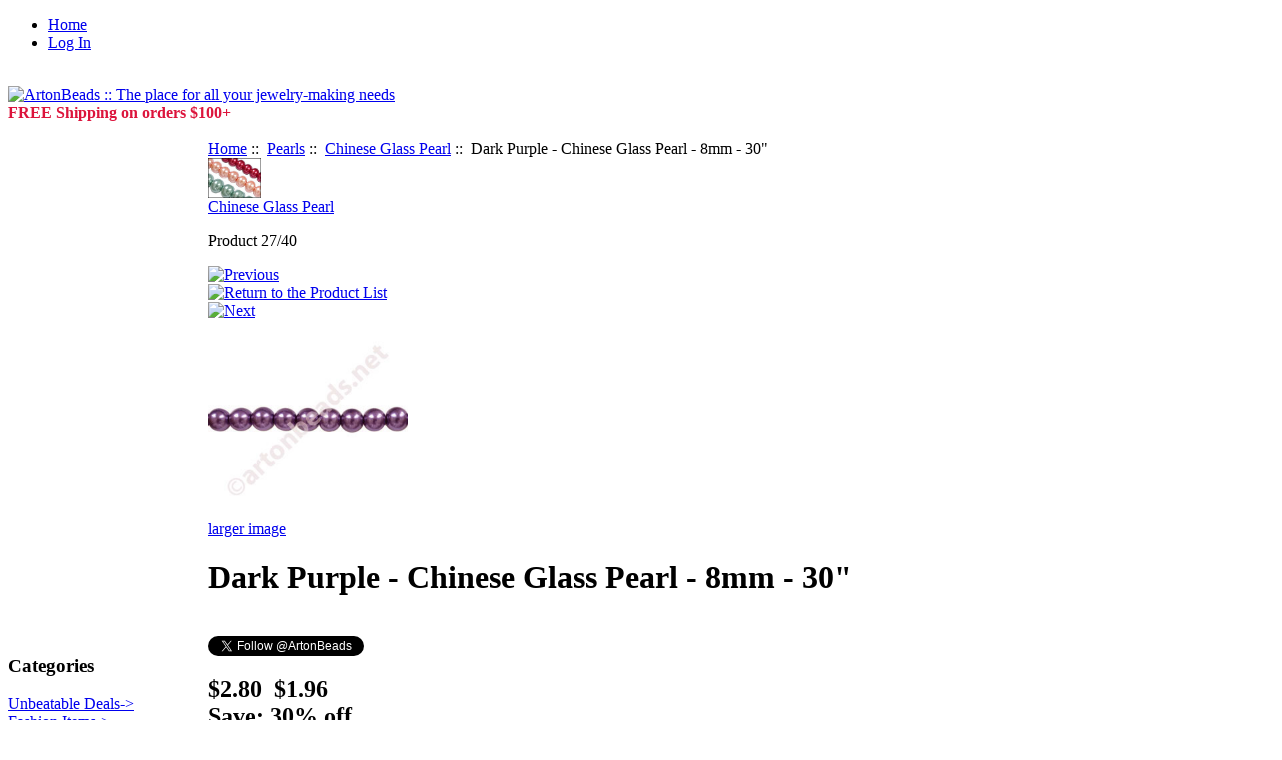

--- FILE ---
content_type: text/html; charset=iso-8859-1
request_url: https://artonbeads.net/index.php?main_page=product_info&cPath=17_381&products_id=3314
body_size: 6909
content:
<!DOCTYPE html PUBLIC "-//W3C//DTD XHTML 1.0 Transitional//EN" "http://www.w3.org/TR/xhtml1/DTD/xhtml1-transitional.dtd">
<html xmlns="http://www.w3.org/1999/xhtml" dir="ltr" lang="en" xmlns:fb="http://ogp.me/ns/fb#" itemscope itemtype="http://schema.org/Product">

<head>
<title>Dark Purple - Chinese Glass Pearl - 8mm - 30 [0004091160816] - $1.96 : ArtonBeads, Quality Beading Supplies</title>

<meta http-equiv="Content-Type" content="text/html; charset=iso-8859-1" />
<meta name="keywords" content="Dark Purple - Chinese Glass Pearl - 8mm - 30 [0004091160816] Base Metal Findings Base Metal Beads Glass Beads Seed Beads Charms & Pendants Chains Sterling Silver Gold Filled/ Vermeil Swarovski Crystals Pearls Shell Semi-Precious Stones Stringing Materials Tools & Glue Packaging Products/Displays Crafts Pando Style Supplies Fashion Items Gift Certificates Unbeatable Deals toronto bead shop, bead store, jewelry making supplies, canadian bead shop" />
<meta name="description" content="ArtonBeads Dark Purple - Chinese Glass Pearl - 8mm - 30 [0004091160816] - Color: dark purple. Size: 8mm Sold by 30 strand. " />
<meta http-equiv="imagetoolbar" content="no" />
<meta name="author" content="The Zen Cart&trade; Team and others" />
<meta name="generator" content="shopping cart program by Zen Cart&trade;, http://www.zen-cart.com eCommerce" />

<!-- start of Facebook AutoOpenGraph meta tags -->
<meta property="og:title" content="Dark Purple - Chinese Glass Pearl - 8mm - 30"" />
<meta property="fb:admins" content="285682068187710"/>
<meta property="og:type" content="product" />
<meta property="og:url" content="http://artonbeads.net/index.php?main_page=product_info&cPath=17_381&products_id=3314" />
<meta property="og:image" content="http://artonbeads.net/images/pearls/0004091160816.jpg" />
<meta property="og:description" content="ArtonBeads Dark Purple - Chinese Glass Pearl - 8mm - 30 [0004091160816] - Color: dark purple. Size: 8mm Sold by 30 strand. " />
<meta property="og:site_name" content="Arton Beads" />
<!-- end of Facebook AutoOpenGraph meta tags -->

<!-- beginning of Google Plus meta tags -->
<meta itemprop="name" content="Dark Purple - Chinese Glass Pearl - 8mm - 30"">
<meta itemprop="description" content="ArtonBeads Dark Purple - Chinese Glass Pearl - 8mm - 30 [0004091160816] - Color: dark purple. Size: 8mm Sold by 30 strand. ">
<meta itemprop="image" content="http://artonbeads.net/images/pearls/0004091160816.jpg">
<!-- end of Google Plus meta tags -->

<base href="https://artonbeads.net/" />

<link rel="stylesheet" type="text/css" href="includes/templates/arton/css/style_imagehover.css" />
<link rel="stylesheet" type="text/css" href="includes/templates/arton/css/stylesheet.css" />
<link rel="stylesheet" type="text/css" href="includes/templates/arton/css/stylesheet_css_buttons.css" />
<link rel="stylesheet" type="text/css" media="print" href="includes/templates/arton/css/print_stylesheet.css" />
<script type="text/javascript" src="includes/templates/arton/jscript/jscript_imagehover.js"></script>
<script type="text/javascript" src="includes/modules/pages/product_info/jscript_textarea_counter.js"></script>
            <!-- Google Analytics -->
            <script type="text/javascript"><!--//
            (function(i,s,o,g,r,a,m) {i['GoogleAnalyticsObject']=r;i[r]=i[r]||function() {
            (i[r].q=i[r].q||[]).push(arguments)},i[r].l=1*new Date();a=s.createElement(o),
            m=s.getElementsByTagName(o)[0];a.async=1;a.src=g;m.parentNode.insertBefore(a,m)
            })(window,document,'script','//www.google-analytics.com/analytics.js','ga');
                        ga('create', 'UA-28863023-1', 'auto');
                			ga('require', 'displayfeatures');
						ga('send', 'pageview');
    //--></script>

<script language="javascript" type="text/javascript"><!--
function popupWindow(url) {
  window.open(url,'popupWindow','toolbar=no,location=no,directories=no,status=no,menubar=no,scrollbars=no,resizable=yes,copyhistory=no,width=100,height=100,screenX=150,screenY=150,top=150,left=150')
}
function popupWindowPrice(url) {
  window.open(url,'popupWindow','toolbar=no,location=no,directories=no,status=no,menubar=no,scrollbars=yes,resizable=yes,copyhistory=no,width=600,height=400,screenX=150,screenY=150,top=150,left=150')
}
//--></script>
</head>
<body id="productinfoBody">

<div id="mainWrapper">



<!--bof-header logo and navigation display-->

<div id="headerWrapper">
<!--bof-navigation display-->
<div id="navMainWrapper">
<div id="navMain">
    <ul class="back">
    <li><a href="https://artonbeads.net/">Home</a></li>
    <li><a href="https://artonbeads.net/index.php?main_page=login">Log In</a></li>

</ul>
</div>
<div id="navMainSearch"></div>
<br class="clearBoth" />
</div>
<!--eof-navigation display-->

<!--bof-branding display-->
<div id="logoWrapper">
    <div id="logo"><a href="https://artonbeads.net/"><img src="includes/templates/arton/images/logo.gif" alt="ArtonBeads :: The place for all your jewelry-making needs" title=" ArtonBeads :: The place for all your jewelry-making needs " width="300" height="50" /></a></div>
    <div id="taglineWrapper">
      <div id="tagline"><strong style="color:Crimson;">FREE Shipping on orders $100+</strong><br></div>
    </div>
</div>
<br class="clearBoth" />
<!--eof-branding display-->

<!--eof-header logo and navigation display-->

<!--bof-optional categories tabs navigation display-->
<!--eof-optional categories tabs navigation display-->

<!--bof-header ezpage links-->
<!--eof-header ezpage links-->
</div>

<table width="100%" border="0" cellspacing="0" cellpadding="0" id="contentMainWrapper">
  <tr>

 <td id="navColumnOne" class="columnLeft" style="width: 150px">
<div id="navColumnOneWrapper" style="width: 200px"><!--// bof: categories //-->
<div class="leftBoxContainer" id="categories" style="width: 200px">
<h3 class="leftBoxHeading" id="categoriesHeading">Categories</h3>
<div id="categoriesContent" class="sideBoxContent">
<a class="category-top" href="https://artonbeads.net/index.php?main_page=index&amp;cPath=649">Unbeatable Deals-&gt;</a><br />
<a class="category-top" href="https://artonbeads.net/index.php?main_page=index&amp;cPath=554">Fashion Items-&gt;</a><br />
<a class="category-top" href="https://artonbeads.net/index.php?main_page=index&amp;cPath=539">Pando Style Supplies-&gt;</a><br />
<a class="category-top" href="https://artonbeads.net/index.php?main_page=index&amp;cPath=1">Base Metal Findings-&gt;</a><br />
<a class="category-top" href="https://artonbeads.net/index.php?main_page=index&amp;cPath=2">Base Metal Beads-&gt;</a><br />
<a class="category-top" href="https://artonbeads.net/index.php?main_page=index&amp;cPath=3">Glass Beads-&gt;</a><br />
<a class="category-top" href="https://artonbeads.net/index.php?main_page=index&amp;cPath=7">Seed Beads-&gt;</a><br />
<a class="category-top" href="https://artonbeads.net/index.php?main_page=index&amp;cPath=10">Chains-&gt;</a><br />
<a class="category-top" href="https://artonbeads.net/index.php?main_page=index&amp;cPath=8">Charms & Pendants-&gt;</a><br />
<a class="category-top" href="https://artonbeads.net/index.php?main_page=index&amp;cPath=19">Semi-Precious Stones-&gt;</a><br />
<a class="category-top" href="https://artonbeads.net/index.php?main_page=index&amp;cPath=11">Sterling Silver-&gt;</a><br />
<a class="category-top" href="https://artonbeads.net/index.php?main_page=index&amp;cPath=12">Gold Filled/ Vermeil-&gt;</a><br />
<a class="category-top" href="https://artonbeads.net/index.php?main_page=index&amp;cPath=14">Swarovski-&gt;</a><br />
<a class="category-top" href="https://artonbeads.net/index.php?main_page=index&amp;cPath=15">Crystals-&gt;</a><br />
<a class="category-top" href="https://artonbeads.net/index.php?main_page=index&amp;cPath=17"><span class="category-subs-parent">Pearls</span>-&gt;</a><br />
<a class="category-subs" href="https://artonbeads.net/index.php?main_page=index&amp;cPath=17_380">&nbsp;&nbsp;|_&nbsp;Fresh Water Pearl-&gt;</a><br />
<a class="category-products" href="https://artonbeads.net/index.php?main_page=index&amp;cPath=17_381"><span class="category-subs-selected">&nbsp;&nbsp;|_&nbsp;Chinese Glass Pearl</span></a><br />
<a class="category-subs" href="https://artonbeads.net/index.php?main_page=index&amp;cPath=17_383">&nbsp;&nbsp;|_&nbsp;Mother of Pearl-&gt;</a><br />
<a class="category-top" href="https://artonbeads.net/index.php?main_page=index&amp;cPath=18">Shell-&gt;</a><br />
<a class="category-top" href="https://artonbeads.net/index.php?main_page=index&amp;cPath=162">Stringing Materials-&gt;</a><br />
<a class="category-top" href="https://artonbeads.net/index.php?main_page=index&amp;cPath=180">Tools & Glue-&gt;</a><br />
<a class="category-top" href="https://artonbeads.net/index.php?main_page=index&amp;cPath=556">Gift Certificates</a><br />
<a class="category-top" href="https://artonbeads.net/index.php?main_page=index&amp;cPath=191">Crafts-&gt;</a><br />
<a class="category-top" href="https://artonbeads.net/index.php?main_page=index&amp;cPath=184">Packaging Products/Displays-&gt;</a><br />
<hr id="catBoxDivider" />
<a class="category-links" href="https://artonbeads.net/index.php?main_page=products_all">All Products ...</a>
</div></div>
<!--// eof: categories //-->

<!--// bof: information //-->
<div class="leftBoxContainer" id="information" style="width: 200px">
<h3 class="leftBoxHeading" id="informationHeading">Information</h3>
<div id="informationContent" class="sideBoxContent">
<ul style="margin: 0; padding: 0; list-style-type: none;">
<li><a href="https://artonbeads.net/index.php?main_page=about_us">About Us</a></li>
<li><a href="https://artonbeads.net/index.php?main_page=hours_and_map">Hours and Map</a></li>
<li><a href="https://artonbeads.net/index.php?main_page=shippinginfo">Shipping &amp; Returns</a></li>
<li><a href="https://artonbeads.net/index.php?main_page=privacy">Privacy Notice</a></li>
<li><a href="https://artonbeads.net/index.php?main_page=conditions">Conditions of Use</a></li>
<li><a href="https://artonbeads.net/index.php?main_page=contact_us">Contact Us</a></li>
<li><a href="https://artonbeads.net/index.php?main_page=site_map">Site Map</a></li>
</ul>
</div></div>
<!--// eof: information //-->

</div></td>
    <td valign="top">
<!-- bof  breadcrumb -->
    <div id="navBreadCrumb">  <a href="https://artonbeads.net/">Home</a>&nbsp;::&nbsp;
  <a href="https://artonbeads.net/index.php?main_page=index&amp;cPath=17">Pearls</a>&nbsp;::&nbsp;
  <a href="https://artonbeads.net/index.php?main_page=index&amp;cPath=17_381">Chinese Glass Pearl</a>&nbsp;::&nbsp;
Dark Purple - Chinese Glass Pearl - 8mm - 30"
</div>
<!-- eof breadcrumb -->


<!-- bof upload alerts -->
<!-- eof upload alerts -->

<div class="centerColumn" id="productGeneral">


<!--bof Form start-->
<form name="cart_quantity" action="https://artonbeads.net/index.php?main_page=product_info&amp;cPath=17_381&amp;products_id=3314&amp;action=add_product" method="post" enctype="multipart/form-data"><input type="hidden" name="securityToken" value="de51d9a45b92db143a162d77384b81c4" />
<!--eof Form start-->


<!--bof Category Icon -->

<div align="left" id="categoryIcon" class="categoryIcon"><a href="https://artonbeads.net/index.php?main_page=index&amp;cPath=17_381"><img src="images/categories/Chinese Glass Pearl.jpg" alt="Chinese Glass Pearl" title=" Chinese Glass Pearl " width="53" height="40" /><br />Chinese Glass Pearl</a></div><!--eof Category Icon -->

<!--bof Prev/Next top position -->
<div class="navNextPrevWrapper centeredContent">
<p class="navNextPrevCounter">Product 27/40</p>
<div class="navNextPrevList"><a href="https://artonbeads.net/index.php?main_page=product_info&amp;cPath=17_381&amp;products_id=3204"><img src="includes/templates/template_default/buttons/english/button_prev.gif" alt="Previous" title=" Previous " width="38" height="15" /></a></div>

<div class="navNextPrevList"><a href="https://artonbeads.net/index.php?main_page=index&amp;cPath=17_381"><img src="includes/templates/template_default/buttons/english/button_return_to_product_list.gif" alt="Return to the Product List" title=" Return to the Product List " width="47" height="15" /></a></div>

<div class="navNextPrevList"><a href="https://artonbeads.net/index.php?main_page=product_info&amp;cPath=17_381&amp;products_id=3287"><img src="includes/templates/template_default/buttons/english/button_next.gif" alt="Next" title=" Next " width="38" height="15" /></a></div>
</div><!--eof Prev/Next top position-->

<!--bof Main Product Image -->
<div id="productMainImage" class="centeredContent back">
<script language="javascript" type="text/javascript"><!--
document.write('<a href="javascript:popupWindow(\'https://artonbeads.net/index.php?main_page=popup_image&amp;pID=3314\')"><img src="images/pearls/0004091160816.jpg" alt="Dark Purple - Chinese Glass Pearl - 8mm - 30\&quot;" title=" Dark Purple - Chinese Glass Pearl - 8mm - 30\&quot; " width="200" height="200" /><br /><span class="imgLink">larger image</span></a>');
//--></script>
<noscript>
<a href="https://artonbeads.net/index.php?main_page=popup_image&amp;pID=3314" target="_blank"><img src="images/pearls/0004091160816.jpg" alt="Dark Purple - Chinese Glass Pearl - 8mm - 30&quot;" title=" Dark Purple - Chinese Glass Pearl - 8mm - 30&quot; " width="200" height="200" /><br /><span class="imgLink">larger image</span></a></noscript>
</div><!--eof Main Product Image-->

<!--bof Product Name-->
<h1 id="productName" class="productGeneral">Dark Purple - Chinese Glass Pearl - 8mm - 30"</h1>
<!--eof Product Name-->

<!-- bof Google +1 button to render -->
<div class="g-plusone" data-annotation="inline"></div>

<!-- Place this render call where appropriate -->

<script type="text/javascript">
  (function() {
    var po = document.createElement('script'); po.type = 'text/javascript'; po.async = true;
    po.src = 'https://apis.google.com/js/plusone.js';
    var s = document.getElementsByTagName('script')[0]; s.parentNode.insertBefore(po, s);
  })();
</script>
<!-- eof Google +1 button to render -->
<br>
<!-- Twitter Follow Button BEGIN -->
<a href="https://twitter.com/ArtonBeads" class="twitter-follow-button" data-show-count="false">Follow @ArtonBeads</a>
<script>!function(d,s,id){var js,fjs=d.getElementsByTagName(s)[0];if(!d.getElementById(id)){js=d.createElement(s);js.id=id;js.src="//platform.twitter.com/widgets.js";fjs.parentNode.insertBefore(js,fjs);}}(document,"script","twitter-wjs");</script>
<!-- Twitter Follow Button END-->
<!--bof Facebook Like button code-->
<div id="fb-root"></div>
<script>(function(d, s, id) {
  var js, fjs = d.getElementsByTagName(s)[0];
  if (d.getElementById(id)) {return;}
  js = d.createElement(s); js.id = id;
  js.src = "//connect.facebook.net/en_US/all.js#xfbml=1&appId=285682068187710";
  fjs.parentNode.insertBefore(js, fjs);
}(document, 'script', 'facebook-jssdk'));</script>

<fb:like send="true" width="450" show_faces="true"></fb:like>
<!--eof Facebook Like button code-->

<!--bof Product Price block -->
<h2 id="productPrices" class="productGeneral">
<span class="normalprice">$2.80 </span>&nbsp;<span class="productSpecialPrice">$1.96</span><span class="productPriceDiscount"><br />Save:&nbsp;30% off</span></h2>
<!--eof Product Price block -->

<!--bof free ship icon  -->
<!--eof free ship icon  -->

 <!--bof Product description -->
<div id="productDescription" class="productGeneral biggerText">Color: dark purple.<br>
Size: 8mm<br>
Sold by 30" strand.<br>
<!--stock:10---></div>
<!--eof Product description -->
<br class="clearBoth" />

<!--bof Add to Cart Box -->
                  <div id="cartAdd">
    Add to Cart: <input type="text" name="cart_quantity" value="1" maxlength="6" size="4" /><br /><br /><input type="hidden" name="products_id" value="3314" /><input type="image" src="includes/templates/template_default/buttons/english/button_in_cart.gif" alt="Add to Cart" title=" Add to Cart " />          </div>
  <!--eof Add to Cart Box-->

<!--bof Product details list  -->
<ul id="productDetailsList" class="floatingBox back">
  <li>Product Number: 0004091160816</li>
  
  <li>10 Units in Stock</li>
  
</ul>
<br class="clearBoth" />
<!--eof Product details list -->

<!--bof Attributes Module -->
<!--eof Attributes Module -->

<!--bof Quantity Discounts table -->
<!--eof Quantity Discounts table -->

<!--bof Additional Product Images -->
 <!--eof Additional Product Images -->

<!--bof Prev/Next bottom position -->
<!--eof Prev/Next bottom position -->

<!--bof Tell a Friend button -->
<!--eof Tell a Friend button -->

<!--bof Reviews button and count-->



<!--eof Reviews button and count -->



<!--bof Product date added/available-->
<!--eof Product date added/available -->

<!--bof Product URL -->
<!--eof Product URL -->
<br class="clearBoth" />
<!--bof also purchased products module-->

<div class="centerBoxWrapper" id="alsoPurchased">
<h2 class="centerBoxHeading">Customers who bought this product also purchased...</h2>
    <div class="centerBoxContentsAlsoPurch" style="width:33%;"><a href="https://artonbeads.net/index.php?main_page=product_info&amp;products_id=2120"><img src="images/findings/0002016067003.jpg" alt="Base Metal Spacer Bead - Antique Silver Plated - 5mm - 100pcs" title=" Base Metal Spacer Bead - Antique Silver Plated - 5mm - 100pcs " width="100" height="100" /></a><br /><a href="https://artonbeads.net/index.php?main_page=product_info&amp;products_id=2120">Base Metal Spacer Bead - Antique Silver Plated - 5mm - 100pcs</a></div>
    <div class="centerBoxContentsAlsoPurch" style="width:33%;"><a href="https://artonbeads.net/index.php?main_page=product_info&amp;products_id=1450"><img src="images/findings/0001001060011.jpg" alt="Crimps - 925 Silver Plated - 2mm - 800pcs" title=" Crimps - 925 Silver Plated - 2mm - 800pcs " width="100" height="100" /></a><br /><a href="https://artonbeads.net/index.php?main_page=product_info&amp;products_id=1450">Crimps - 925 Silver Plated - 2mm - 800pcs</a></div>
    <div class="centerBoxContentsAlsoPurch" style="width:33%;"><a href="https://artonbeads.net/index.php?main_page=product_info&amp;products_id=3582"><img src="images/charms/0002017060184.jpg" alt="Casting Charm - Stars - 12.5x9.8mm - 50pcs" title=" Casting Charm - Stars - 12.5x9.8mm - 50pcs " width="100" height="100" /></a><br /><a href="https://artonbeads.net/index.php?main_page=product_info&amp;products_id=3582">Casting Charm - Stars - 12.5x9.8mm - 50pcs</a></div>
<br class="clearBoth" />

    <div class="centerBoxContentsAlsoPurch" style="width:33%;"><a href="https://artonbeads.net/index.php?main_page=product_info&amp;products_id=1802"><img src="images/findings/0001002061003.jpg" alt="Lobster Clasp - Antique Copper Plated - 10mm - 10pcs" title=" Lobster Clasp - Antique Copper Plated - 10mm - 10pcs " width="100" height="100" /></a><br /><a href="https://artonbeads.net/index.php?main_page=product_info&amp;products_id=1802">Lobster Clasp - Antique Copper Plated - 10mm - 10pcs</a></div>
    <div class="centerBoxContentsAlsoPurch" style="width:33%;"><a href="https://artonbeads.net/index.php?main_page=product_info&amp;products_id=11693"><img src="images/semiprecious/0017087460008.jpg" alt="Lava Stone - Black- Round - 8mm" title=" Lava Stone - Black- Round - 8mm " width="100" height="100" /></a><br /><a href="https://artonbeads.net/index.php?main_page=product_info&amp;products_id=11693">Lava Stone - Black- Round - 8mm</a></div>
    <div class="centerBoxContentsAlsoPurch" style="width:33%;"><a href="https://artonbeads.net/index.php?main_page=product_info&amp;products_id=2199"><img src="images/findings/0002016067041.jpg" alt="Base Metal Spacer Bead - Antique Silver Plated - 6x7mm - 30pcs" title=" Base Metal Spacer Bead - Antique Silver Plated - 6x7mm - 30pcs " width="100" height="100" /></a><br /><a href="https://artonbeads.net/index.php?main_page=product_info&amp;products_id=2199">Base Metal Spacer Bead - Antique Silver Plated - 6x7mm - 30pcs</a></div>
<br class="clearBoth" />
 
</div>
<!--eof also purchased products module-->

<!--bof Form close-->
</form>
<!--bof Form close-->
</div>
</td>

<td id="navColumnTwo" class="columnRight" style="width: 150px">
<div id="navColumnTwoWrapper" style="width: 200px"><!-- PayPal Logo --><table border="0" cellpadding="0" cellspacing="0" align="left"><tr><td align="left"></td></tr><tr><td align="left"><a href="#" onclick="javascript:window.open('https://www.paypal.com/cgi-bin/webscr?cmd=xpt/Marketing/popup/OLCWhatIsPayPal-outside','olcwhatispaypal','toolbar=no, location=no, directories=no, status=no, menubar=no, scrollbars=yes, resizable=yes, width=400, height=350');"><img  src="https://artonbeads.net/images/paypal.gif" border="0" alt=""></a></td></tr></table><!-- PayPal Logo --><!--// bof: search //-->
<div class="rightBoxContainer" id="search" style="width: 200px">
<h3 class="rightBoxHeading" id="searchHeading"><label>Search</label></h3>
<div id="searchContent" class="sideBoxContent centeredContent"><form name="quick_find" action="https://artonbeads.net/index.php?main_page=advanced_search_result" method="get"><input type="hidden" name="main_page" value="advanced_search_result" /><input type="hidden" name="search_in_description" value="1" /><input type="text" name="keyword" size="18" maxlength="100" style="width: 170px" value="Enter keywords here" onfocus="if (this.value == 'Enter keywords here') this.value = '';" onblur="if (this.value == '') this.value = 'Enter keywords here';" /><br /><input type="submit" value="Search" style="width: 60px" /><br /><a href="https://artonbeads.net/index.php?main_page=advanced_search">Advanced Search</a></form></div></div>
<!--// eof: search //-->

</div></td>
  </tr>
</table>



<!--bof-navigation display -->
<div id="navSuppWrapper">
<div id="navSupp">
<ul>
<li><a href="https://artonbeads.net/">Home</a></li>
</ul>
</div>
</div>
<!--eof-navigation display -->

<!--bof-ip address display -->
<!--eof-ip address display -->

<!--bof-banner #5 display -->
<!--eof-banner #5 display -->

<!--bof- site copyright display -->
<div id="siteinfoLegal" class="legalCopyright">Copyright &copy; 2026 <a href="https://artonbeads.net/index.php?main_page=index" target="_blank">Arton Beads</a>. Powered by <a href="http://www.zen-cart.com" target="_blank">Zen Cart | GH</a></div>
<!--eof- site copyright display -->


</div>
<!--bof- parse time display -->
<!--eof- parse time display -->
<!--bof- banner #6 display -->
<!--eof- banner #6 display -->
<!-- ===== Google Enhanced Ecommerce - Product Information ===== -->

<script><!--

  var arrInputTags = document.getElementsByTagName('input');

  var i = 0;
  var sFound = "false";
  var intLength = arrInputTags.length;
  while ((sFound == "false") && (i < intLength)) {
      if (arrInputTags[i].getAttribute("title") == " Add to Cart ") {
          sFound = "true";
      }
      if (sFound == "false") { i++ }
  }
  function geeAddToCart() {

      var myQuantity  = document.getElementsByName('cart_quantity')[1].value.valueOf();

      ga('ec:addProduct', {
          'id'      : '3314',
          'name'    : 'Dark Purple - Chinese Glass Pearl - 8mm - 30\"',
          'price'   : '2.8000',
          'quantity':   myQuantity.valueOf()  
        });
      ga('ec:setAction', 'add');
      ga('send', 'event', 'UX', 'click', 'add to cart');     // Send data using an event.
  }

  if (sFound == "true") {
      arrInputTags[i].addEventListener("click", geeAddToCart);
  }

--></script>

<script><!--
    ga('ec:addProduct', {
        'id': '3314', 
        'name': 'Dark Purple - Chinese Glass Pearl - 8mm - 30"', 
        'price': '2.8000', 
    });

    ga('ec:setAction', 'detail');

--></script>

<!-- Google Code for ZenCart Google AdWords Remarketing (Google Enhanced Ecommerce) -->
<!-- Google Code for ZenCart Google AdWords Remarketing (Google Enhanced Ecommerce) -->
<script type="text/javascript"><!-- 
/* <![CDATA[ */
var google_conversion_id = 4719552945;
var google_custom_params = window.google_tag_params;
var google_remarketing_only = true;
/* ]]> */
--></script>
<script type="text/javascript" src="//www.googleadservices.com/pagead/conversion.js">
</script>

<noscript><!--//
<div style="display:inline;">
<img height="1" width="1" style="border-style:none;" alt="" src="//googleads.g.doubleclick.net/pagead/viewthroughconversion/4719552945/?value=0&guid=ON&script=0"/>
</div>
--></noscript>

</body></html>


--- FILE ---
content_type: text/html; charset=utf-8
request_url: https://accounts.google.com/o/oauth2/postmessageRelay?parent=https%3A%2F%2Fartonbeads.net&jsh=m%3B%2F_%2Fscs%2Fabc-static%2F_%2Fjs%2Fk%3Dgapi.lb.en.2kN9-TZiXrM.O%2Fd%3D1%2Frs%3DAHpOoo_B4hu0FeWRuWHfxnZ3V0WubwN7Qw%2Fm%3D__features__
body_size: 161
content:
<!DOCTYPE html><html><head><title></title><meta http-equiv="content-type" content="text/html; charset=utf-8"><meta http-equiv="X-UA-Compatible" content="IE=edge"><meta name="viewport" content="width=device-width, initial-scale=1, minimum-scale=1, maximum-scale=1, user-scalable=0"><script src='https://ssl.gstatic.com/accounts/o/2580342461-postmessagerelay.js' nonce="LdD6Xrq-aVuUBIiAQqCT8w"></script></head><body><script type="text/javascript" src="https://apis.google.com/js/rpc:shindig_random.js?onload=init" nonce="LdD6Xrq-aVuUBIiAQqCT8w"></script></body></html>